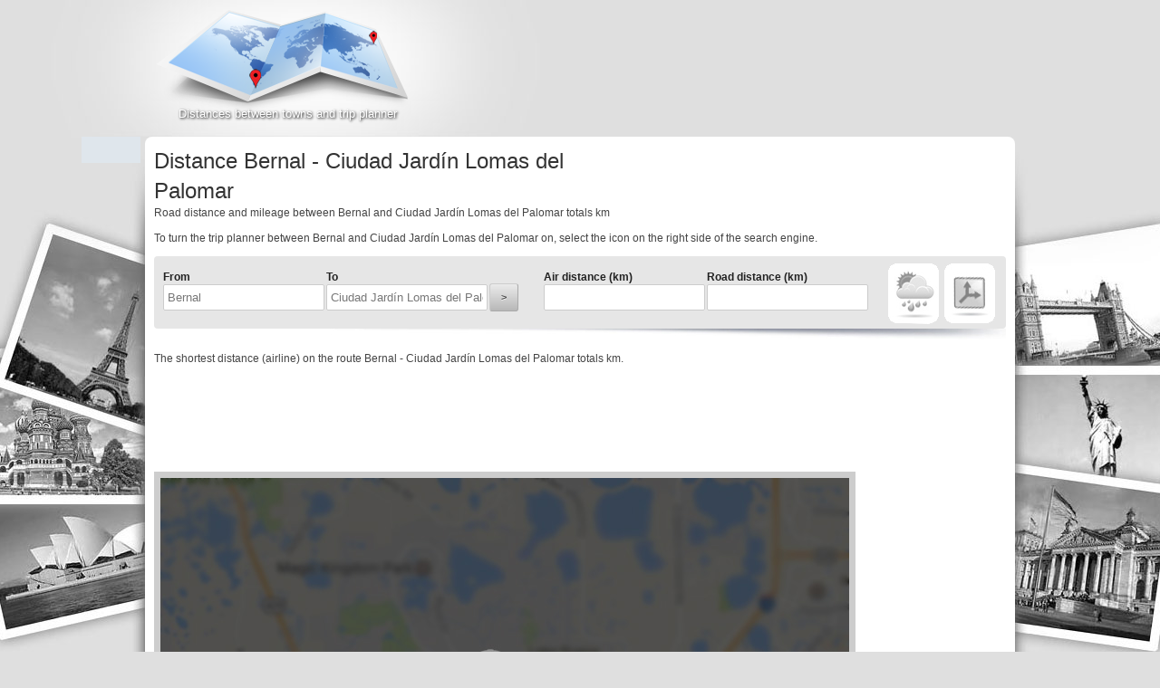

--- FILE ---
content_type: text/html; charset=utf-8
request_url: https://accounts.google.com/o/oauth2/postmessageRelay?parent=https%3A%2F%2Fwww.tripstance.com&jsh=m%3B%2F_%2Fscs%2Fabc-static%2F_%2Fjs%2Fk%3Dgapi.lb.en.2kN9-TZiXrM.O%2Fd%3D1%2Frs%3DAHpOoo_B4hu0FeWRuWHfxnZ3V0WubwN7Qw%2Fm%3D__features__
body_size: 164
content:
<!DOCTYPE html><html><head><title></title><meta http-equiv="content-type" content="text/html; charset=utf-8"><meta http-equiv="X-UA-Compatible" content="IE=edge"><meta name="viewport" content="width=device-width, initial-scale=1, minimum-scale=1, maximum-scale=1, user-scalable=0"><script src='https://ssl.gstatic.com/accounts/o/2580342461-postmessagerelay.js' nonce="xhJjIIVrhBjKE9-PvaOsdA"></script></head><body><script type="text/javascript" src="https://apis.google.com/js/rpc:shindig_random.js?onload=init" nonce="xhJjIIVrhBjKE9-PvaOsdA"></script></body></html>

--- FILE ---
content_type: text/html; charset=utf-8
request_url: https://www.google.com/recaptcha/api2/aframe
body_size: 225
content:
<!DOCTYPE HTML><html><head><meta http-equiv="content-type" content="text/html; charset=UTF-8"></head><body><script nonce="qsCYP0xH3L2cSq8wxdDk-A">/** Anti-fraud and anti-abuse applications only. See google.com/recaptcha */ try{var clients={'sodar':'https://pagead2.googlesyndication.com/pagead/sodar?'};window.addEventListener("message",function(a){try{if(a.source===window.parent){var b=JSON.parse(a.data);var c=clients[b['id']];if(c){var d=document.createElement('img');d.src=c+b['params']+'&rc='+(localStorage.getItem("rc::a")?sessionStorage.getItem("rc::b"):"");window.document.body.appendChild(d);sessionStorage.setItem("rc::e",parseInt(sessionStorage.getItem("rc::e")||0)+1);localStorage.setItem("rc::h",'1769758435903');}}}catch(b){}});window.parent.postMessage("_grecaptcha_ready", "*");}catch(b){}</script></body></html>